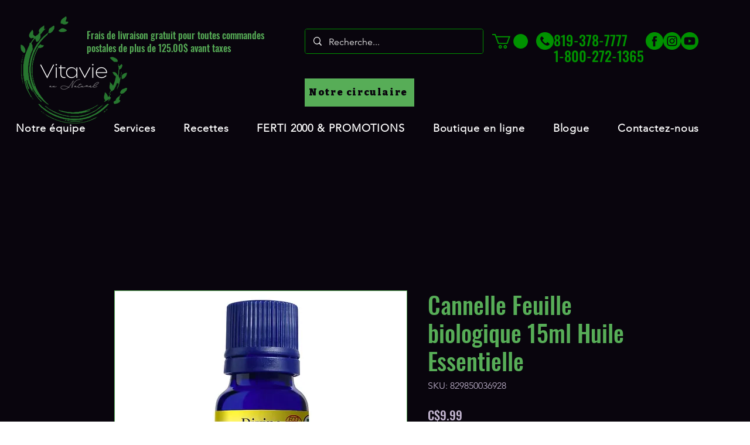

--- FILE ---
content_type: application/javascript
request_url: https://static.parastorage.com/services/form-app/1.2332.0/client-viewer/form-app-header.chunk.min.js
body_size: 1379
content:
"use strict";(("undefined"!=typeof self?self:this).webpackJsonp__wix_form_app=("undefined"!=typeof self?self:this).webpackJsonp__wix_form_app||[]).push([[8353],{35105:(e,t,n)=>{n.r(t),n.d(t,{default:()=>c});var r=n(27762),s=n.n(r),o=n(62243),i=n(89054),d=n(51861),a=n(69124);const l={customStyles:(0,i.DJ)()},c=e=>{let{content:t,maxShownParagraphs:n,id:r,FieldLayout:c}=e;const u=(0,i.Xy)(l),{displayedContent:E,isTruncated:L,isTruncateButtonShown:J,toggleTruncate:f}=(0,d.N)(t,n);return s().createElement(c,{fieldId:r},s().createElement(o.Z,{content:E,customTheme:u}),J&&s().createElement(a.l,{isTruncated:L,onClick:f}))}},69124:(e,t,n)=>{n.d(t,{l:()=>c});var r=n(27762),s=n.n(r),o=n(56204),i=n(11834),d="sk_ESYz";var a=n(96080),l=n(97333);const c=e=>{let{isTruncated:t,onClick:n}=e;const{t:r}=(0,a.$G)(),c=r(t?"field.rich-text.read-more-button.label":"field.rich-text.read-less-button.label"),u=t?l.D.TOGGLE_TRUNCATE_BUTTON_READ_MORE:l.D.TOGGLE_TRUNCATE_BUTTON_READ_LESS;return s().createElement(o.A,{priority:i.Q.primary,onClick:n,className:d,"data-hook":u},c)}},51861:(e,t,n)=>{n.d(t,{N:()=>b});var r=n(27762),s=n(88725),o=n(13499),i=n(3316),d=n(78393),a=n(65641),l=n(7362),c=n(56249),u=n(69743),E=n(97721),L=n(28198);const J=[l.J.APP_EMBED,l.J.AUDIO,l.J.BUTTON,l.J.CODE_BLOCK,l.J.DIVIDER,l.J.EMBED,l.J.EXTERNAL,l.J.FILE,l.J.GALLERY,l.J.GIF,l.J.HEADING,l.J.HTML,l.J.IMAGE,l.J.LINK_PREVIEW,l.J.PARAGRAPH,l.J.POLL,l.J.VIDEO],f=e=>t=>{const n=[];var r;return(r=(t,r)=>{e(t,r)&&n.push(t)},({nodes:e})=>{const t=(e,t)=>e.map((e,n,r)=>[e,{parents:t,previousSibling:r[n-1]}]);let n=t(e??[],[]);for(;n.length;){const[e,s]=n.shift();r(e,s);const o=[e,...s.parents];n=[...t(e.nodes||[],o),...n]}})(t),n},I=e=>{return t=e.type,[l.J.APP_EMBED,l.J.AUDIO,l.J.BUTTON,l.J.DIVIDER,l.J.EMBED,l.J.EXTERNAL,l.J.FILE,l.J.GALLERY,l.J.GIF,l.J.HTML,l.J.IMAGE,l.J.LINK_PREVIEW,l.J.POLL,l.J.VIDEO].includes(t);var t},T=e=>{return t=e.type,[l.J.CODE_BLOCK,l.J.HEADING,l.J.PARAGRAPH].includes(t);var t},p=e=>e.type===l.J.PARAGRAPH&&0===e.nodes?.length,_=e=>e.type===l.J.TEXT,m=e=>e.id,h=e=>(0,u.K)(e).map(({textData:e})=>e?.text??"").get().flat().join("").split(" ").filter(e=>""!==e),A=e=>(0,u.K)(e).map(({textData:e})=>e?.text?.length??0).get().flat().reduce((e,t)=>e+t,0),P=(0,o.ls)(h,s.dp),O=e=>(0,o.zG)([e,e],d.Pd(P,m)),D=(e,t)=>{if(P(e)===t)return e;const n=h(e).slice(0,t).join(" ").length,r=e.nodes?.filter(_).map(A)??[],s=r.reduce(([e,t],n)=>[[...e,Math.min(n,t)],Math.max(t-n,0)],[[],n])[0],o=e=>s[e]>0&&s[e]<r[e]||s[e]>0&&0===s[e+1],i=e.nodes?.filter(_).map((e,t)=>({...e,textData:{...e.textData,decorations:e.textData?.decorations??[],text:e.textData?.text?.slice(0,s[t]).concat(o(t)?"\u2026":"")??""}})).filter(e=>e.textData?.text?.length)??[];return{...e,nodes:i}},y=e=>!p(e)&&J.includes(e.type),g=e=>t=>(0,o.zG)((0,u.K)(t.nodes??[]).filter((0,c.xD)([T,(0,i.ff)(p)])).get(),s.UI(O),(e=>t=>t.reduce(([e,t],[n,r])=>[[...e,[n,Math.min(t,r)]],Math.max(t-r,0)],[[],e])[0])(e),L.s,(e=>t=>(0,E.P)(e).filter(e=>Object.keys(t).includes(e.id)).set(e=>0===t[e.id]?[]:[D(e,t[e.id])]))(t)),B=e=>t=>(0,E.P)(e).set(e=>t.includes(e.id)?[]:[e]),G=e=>(0,E.P)(e).filter(e=>[l.J.LIST_ITEM,l.J.ORDERED_LIST,l.J.BULLETED_LIST,l.J.BLOCKQUOTE,l.J.TABLE,l.J.COLLAPSIBLE_LIST].includes(e.type)).set(e=>0===e.nodes?.length||e.type===l.J.LIST_ITEM&&e.nodes.every(e=>0===e.nodes.length)?[]:[e]),C=e=>(0,E.P)(e).filter(e=>[l.J.COLLAPSIBLE_ITEM_TITLE,l.J.COLLAPSIBLE_ITEM_BODY].includes(e.type)).set(e=>e.nodes&&0!==e.nodes.length?[e]:[]),S=e=>(0,E.P)(e).filter(e=>e.type===l.J.COLLAPSIBLE_ITEM).set(e=>{if(!e.nodes||0===e.nodes.length)return[];return t=e,Boolean(t.nodes&&t.nodes.some(e=>e.type===l.J.COLLAPSIBLE_ITEM_TITLE)&&t.nodes.some(e=>e.type===l.J.COLLAPSIBLE_ITEM_BODY))?[e]:[];var t}),R=e=>(0,E.P)(e).filter(e=>e.type===l.J.COLLAPSIBLE_LIST).set(e=>e.nodes&&0!==e.nodes?.length?[e]:[]),x=e=>(0,o.zG)(e,C,S,R),M=e=>(0,E.P)(e).filter(e=>[l.J.TABLE_ROW,l.J.COLLAPSIBLE_ITEM].includes(e.type)).set(e=>e.nodes?.every(e=>0===e.nodes?.length)?[]:[e]),v=e=>(0,o.zG)(e,f((e,{previousSibling:t})=>!!(p(e)&&t&&p(t))),e=>e.map(m),B(e)),N=(e,t,n)=>{const{nodeCount:r,wordCount:s,maxPlugins:i}=(e=>({nodeCount:1/0,wordCount:1/0,maxPlugins:1/0,...e}))(t),[d,l]=(e=>{const t=new Set;return[(0,E.P)(e).filter(e=>!e.id&&!_(e)).set(e=>{const n=(0,a.O)();return t.add(n),[{...e,id:n}]}),t]})(e),c=(0,o.zG)(d,(L=i,e=>(0,o.zG)((0,u.K)(e?.nodes??[]).filter(I).map(m).get().slice(L),B(e))),((e,t)=>n=>(0,o.zG)(n,f(t),t=>t.slice(e).map(m),B(n)))(r,n?.selectCountableNodes||y),g(s),M,G,x,n?.keepEmptyParagraphs?o.yR:v);var L;return((e,t)=>(0,E.P)(e).filter(e=>t.has(e.id)).set(e=>[{...e,id:""}]))(c,l)};function b(e,t){const[n,s]=(0,r.useState)(!0);return{displayedContent:t&&n?N(e,{nodeCount:t}):e,isTruncated:!!t&&n,isTruncateButtonShown:!!t&&e.nodes.length>t,toggleTruncate:function(){s(e=>!e)}}}},97721:(e,t,n)=>{n.d(t,{P:()=>J});var r=n(13499),s=n(7362),o=n(88725),i=n(59652),d=n(9261),a=n(65641);const l=(e,t)=>n=>{class s{constructor(e,t){this.tree=e,this.traversal=t}filter(e){return new s(this.tree,this.traversal.composePrism(d.p1.fromPredicate(e)))}set(e){return(0,r.zG)(this.traversal.asFold().getAll(this.tree),o.UI(e=>e._modId),c(this.tree,e))}}const l=e=>Array.isArray(e)?e:o.of(e),c=(e,n)=>s=>i.g_((e,o)=>({...e,...t(o.reduce((e,t)=>{return(0,r.zG)(t,((e,t)=>n=>{const{_modId:r,...s}=n,o=s;return e.includes(r)?t(o):o})(s,n),l,(o=e,e=>[...o,...e]));var o},[]))}))(e),u=i.Vi(n,t=>[{...t,_modId:(0,a.O)()},e(t)]);return new s(u,(0,d.Bd)(i.G_)())},c=e=>e.nodes??[],u=e=>({nodes:e}),E=e=>({id:"root",type:s.J.UNRECOGNIZED,nodes:e.nodes}),L=e=>function(t){const n={modifier:t};return{filter(e){return n.modifier=t.filter.bind(n.modifier)(e),n.modifier.set=this.set,n.modifier.filter=this.filter,n.modifier},set(r){const s=t.set.bind(n.modifier)(r);return{...e,nodes:s.nodes}}}},J=e=>(0,r.zG)(e,E,l(c,u),L(e))},65641:(e,t,n)=>{n.d(t,{O:()=>s});var r=n(17607);function s(e=""){return`${Math.random().toString(36).substr(2,5)}${r.uniqueId(e)}`}}}]);
//# sourceMappingURL=form-app-header.chunk.min.js.map